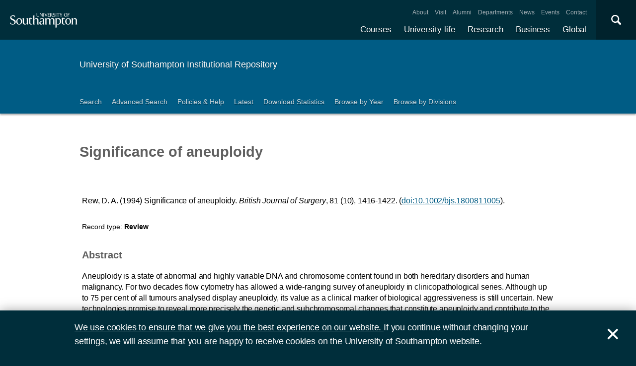

--- FILE ---
content_type: text/html; charset=utf-8
request_url: https://eprints.soton.ac.uk/447902/
body_size: 31443
content:
<!DOCTYPE html PUBLIC "-//W3C//DTD XHTML 1.0 Transitional//EN" "http://www.w3.org/TR/xhtml1/DTD/xhtml1-transitional.dtd">
<html xmlns="http://www.w3.org/1999/xhtml">
<head>
  <meta content="initial-scale=1, user-scalable=no, minimum-scale=1, maximum-scale=1" name="viewport" />
  <meta name="uosContentType" content="" />
  <meta content="utf-8" name="charset" />
  <meta http-equiv="X-UA-Compatible" content="IE=edge" />
  <title> Significance of aneuploidy  - ePrints Soton</title>
  <link rel="icon" href="/favicon.ico" type="image/x-icon" />
  <link rel="shortcut icon" href="/favicon.ico" type="image/x-icon" />
  <script src="/javascript/jquery.min.js" type="text/javascript">// <!-- No script --></script>
  <script type="text/javascript">$.noConflict();</script>
  <meta name="eprints.eprintid" content="447902" />
<meta name="eprints.rev_number" content="12" />
<meta name="eprints.eprint_status" content="archive" />
<meta name="eprints.dir" content="foo/00/44/79/02" />
<meta name="eprints.datestamp" content="2021-03-25 18:29:33" />
<meta name="eprints.lastmod" content="2024-03-17 03:56:40" />
<meta name="eprints.status_changed" content="2021-03-25 18:29:33" />
<meta name="eprints.type" content="review" />
<meta name="eprints.metadata_visibility" content="show" />
<meta name="eprints.ispublished" content="pub" />
<meta name="eprints.full_text_status" content="none" />
<meta name="eprints.note" content="Copyright:
Copyright 2016 Elsevier B.V., All rights reserved." />
<meta name="eprints.date" content="1994-10" />
<meta name="eprints.publication" content="British Journal of Surgery" />
<meta name="eprints.pages" content="7" />
<meta name="eprints.id_number" content="10.1002/bjs.1800811005" />
<meta name="eprints.refereed" content="TRUE" />
<meta name="eprints.issn" content="0007-1323" />
<meta name="eprints.divisions" content="94333a11-3184-488c-be53-55c9664335d5" />
<meta name="eprints.divisions" content="e3244ac0-244d-48d2-b199-0f812ee8616b" />
<meta name="eprints.volume" content="81" />
<meta name="eprints.number" content="10" />
<meta name="eprints.doi" content="10.1002/bjs.1800811005" />
<meta name="eprints.issns_issn" content="0007-1323" />
<meta name="eprints.issns_type" content="print" />
<meta name="eprints.creators_name" content="Rew, D. A." />
<meta name="eprints.creators_id" content="36dcc3ad-2379-4b61-a468-5c623d796887" />
<meta name="eprints.creators_orcid" content="0000-0002-4518-2667" />
<meta name="eprints.creators_hidden" content="FALSE" />
<meta name="eprints.contributors_type" content="http://www.loc.gov/loc.terms/relators/AUT" />
<meta name="eprints.contributors_name" content="Rew, D. A." />
<meta name="eprints.contributors_id" content="36dcc3ad-2379-4b61-a468-5c623d796887" />
<meta name="eprints.contributors_orcid" content="0000-0002-4518-2667" />
<meta name="eprints.contributors_hidden" content="FALSE" />
<meta name="eprints.title" content="Significance of aneuploidy" />
<meta name="eprints.abstract" content="&lt;p&gt;Aneuploidy is a state of abnormal and highly variable DNA and chromosome content found in both hereditary disorders and human malignancy. For two decades flow cytometry has allowed a wide‐ranging survey of aneuploidy in clinicopathological series. Although up to 75 per cent of all tumours analysed display aneuploidy, its value as a clinical marker of biological aggressiveness is still uncertain. New technologies promise to reveal more precisely the genetic and subchromosomal changes that constitute aneuploidy and contribute to the malignant phenotype in human tumours.&lt;/p&gt;" />
<meta name="eprints.date_type" content="published" />
<meta name="eprints.pagerange" content="1416-1422" />
<meta name="eprints.languages_3char" content="eng" />
<meta name="eprints.pure_uuid" content="40a94648-767c-499a-a15a-bec9c3c304b8" />
<meta name="eprints.language" content="English" />
<meta name="eprints.fp7_type" content="info:eu-repo/semantics/other" />
<meta name="eprints.dates_date" content="1994-10" />
<meta name="eprints.dates_date_type" content="published" />
<meta name="eprints.hoa_date_pub" content="2021-03-25" />
<meta name="eprints.citation" content="          Rew, D. A.       (1994)     Significance of aneuploidy.       British Journal of Surgery, 81 (10), 1416-1422.   (doi:10.1002/bjs.1800811005 &lt;http://dx.doi.org/10.1002/bjs.1800811005&gt;).            " />
<link rel="schema.DC" href="http://purl.org/DC/elements/1.0/" />
<meta name="DC.relation" content="https://eprints.soton.ac.uk/447902/" />
<meta name="DC.title" content="Significance of aneuploidy" />
<meta name="DC.creator" content="Rew, D. A." />
<meta name="DC.description" content="&lt;p&gt;Aneuploidy is a state of abnormal and highly variable DNA and chromosome content found in both hereditary disorders and human malignancy. For two decades flow cytometry has allowed a wide‐ranging survey of aneuploidy in clinicopathological series. Although up to 75 per cent of all tumours analysed display aneuploidy, its value as a clinical marker of biological aggressiveness is still uncertain. New technologies promise to reveal more precisely the genetic and subchromosomal changes that constitute aneuploidy and contribute to the malignant phenotype in human tumours.&lt;/p&gt;" />
<meta name="DC.date" content="1994-10" />
<meta name="DC.type" content="Review" />
<meta name="DC.type" content="PeerReviewed" />
<meta name="DC.identifier" content="          Rew, D. A.       (1994)     Significance of aneuploidy.       British Journal of Surgery, 81 (10), 1416-1422.   (doi:10.1002/bjs.1800811005 &lt;http://dx.doi.org/10.1002/bjs.1800811005&gt;).            " />
<meta name="DC.relation" content="10.1002/bjs.1800811005" />
<meta name="DC.relation" content="10.1002/bjs.1800811005" />
<meta name="DC.language" content="English" />
<link rel="alternate" href="https://eprints.soton.ac.uk/cgi/export/eprint/447902/RDFXML/soton-eprint-447902.rdf" type="application/rdf+xml" title="RDF+XML" />
<link rel="alternate" href="https://eprints.soton.ac.uk/cgi/export/eprint/447902/BibTeX/soton-eprint-447902.bib" type="text/plain" title="BibTeX" />
<link rel="alternate" href="https://eprints.soton.ac.uk/cgi/export/eprint/447902/RIOXX2/soton-eprint-447902.xml" type="text/xml; charset=utf-8" title="RIOXX2 XML" />
<link rel="alternate" href="https://eprints.soton.ac.uk/cgi/export/eprint/447902/RDFNT/soton-eprint-447902.nt" type="text/plain" title="RDF+N-Triples" />
<link rel="alternate" href="https://eprints.soton.ac.uk/cgi/export/eprint/447902/JSON/soton-eprint-447902.js" type="application/json; charset=utf-8" title="JSON" />
<link rel="alternate" href="https://eprints.soton.ac.uk/cgi/export/eprint/447902/DC/soton-eprint-447902.txt" type="text/plain; charset=utf-8" title="Dublin Core" />
<link rel="alternate" href="https://eprints.soton.ac.uk/cgi/export/eprint/447902/DC_Ext/soton-eprint-447902.txt" type="text/plain; charset=utf-8" title="Dublin Core" />
<link rel="alternate" href="https://eprints.soton.ac.uk/cgi/export/eprint/447902/Atom/soton-eprint-447902.xml" type="application/atom+xml;charset=utf-8" title="Atom" />
<link rel="alternate" href="https://eprints.soton.ac.uk/cgi/export/eprint/447902/Simple/soton-eprint-447902.txt" type="text/plain; charset=utf-8" title="Simple Metadata" />
<link rel="alternate" href="https://eprints.soton.ac.uk/cgi/export/eprint/447902/Refer/soton-eprint-447902.refer" type="text/plain" title="Refer" />
<link rel="alternate" href="https://eprints.soton.ac.uk/cgi/export/eprint/447902/METS/soton-eprint-447902.xml" type="text/xml; charset=utf-8" title="METS" />
<link rel="alternate" href="https://eprints.soton.ac.uk/cgi/export/eprint/447902/HTML/soton-eprint-447902.html" type="text/html; charset=utf-8" title="HTML Citation" />
<link rel="alternate" href="https://eprints.soton.ac.uk/cgi/export/eprint/447902/Text/soton-eprint-447902.txt" type="text/plain; charset=utf-8" title="ASCII Citation" />
<link rel="alternate" href="https://eprints.soton.ac.uk/cgi/export/eprint/447902/ContextObject/soton-eprint-447902.xml" type="text/xml; charset=utf-8" title="OpenURL ContextObject" />
<link rel="alternate" href="https://eprints.soton.ac.uk/cgi/export/eprint/447902/EndNote/soton-eprint-447902.enw" type="text/enw" title="EndNote" />
<link rel="alternate" href="https://eprints.soton.ac.uk/cgi/export/eprint/447902/MODS/soton-eprint-447902.xml" type="text/xml; charset=utf-8" title="MODS" />
<link rel="alternate" href="https://eprints.soton.ac.uk/cgi/export/eprint/447902/COinS/soton-eprint-447902.txt" type="text/plain; charset=utf-8" title="OpenURL ContextObject in Span" />
<link rel="alternate" href="https://eprints.soton.ac.uk/cgi/export/eprint/447902/HTMLList/soton-eprint-447902.html" type="text/html; charset=utf-8" title="HTML List" />
<link rel="alternate" href="https://eprints.soton.ac.uk/cgi/export/eprint/447902/DIDL/soton-eprint-447902.xml" type="text/xml; charset=utf-8" title="MPEG-21 DIDL" />
<link rel="alternate" href="https://eprints.soton.ac.uk/cgi/export/eprint/447902/XML/soton-eprint-447902.xml" type="application/vnd.eprints.data+xml; charset=utf-8" title="EP3 XML" />
<link rel="alternate" href="https://eprints.soton.ac.uk/cgi/export/eprint/447902/DataCiteXML/soton-eprint-447902.xml" type="application/xml; charset=utf-8" title="Data Cite XML" />
<link rel="alternate" href="https://eprints.soton.ac.uk/cgi/export/eprint/447902/RIS/soton-eprint-447902.ris" type="text/plain" title="Reference Manager" />
<link rel="alternate" href="https://eprints.soton.ac.uk/cgi/export/eprint/447902/RDFN3/soton-eprint-447902.n3" type="text/n3" title="RDF+N3" />
<link rel="alternate" href="https://eprints.soton.ac.uk/cgi/export/eprint/447902/HTMLPlus/soton-eprint-447902.html" type="text/html; charset=utf-8" title="HTML Citation" />
<link rel="Top" href="http://eprints.soton.ac.uk/" />
    <link rel="Sword" href="https://eprints.soton.ac.uk/sword-app/servicedocument" />
    <link rel="SwordDeposit" href="https://eprints.soton.ac.uk/id/contents" />
    <link rel="Search" type="text/html" href="http://eprints.soton.ac.uk/cgi/search" />
    <link rel="Search" type="application/opensearchdescription+xml" href="http://eprints.soton.ac.uk/cgi/opensearchdescription" />
    <script type="text/javascript" src="https://www.google.com/jsapi"><!--padder--></script><script type="text/javascript">
// <![CDATA[
google.load("visualization", "1", {packages:["corechart", "geochart"]});
// ]]></script><script type="text/javascript">
// <![CDATA[
var eprints_http_root = "https:\/\/eprints.soton.ac.uk";
var eprints_http_cgiroot = "https:\/\/eprints.soton.ac.uk\/cgi";
var eprints_oai_archive_id = "eprints.soton.ac.uk";
var eprints_logged_in = false;
// ]]></script>
    <style type="text/css">.ep_logged_in { display: none }</style>
    <link rel="stylesheet" type="text/css" href="/style/auto-3.3.15.css" />
    <script type="text/javascript" src="/javascript/auto-3.3.15.js"><!--padder--></script>
    <!--[if lte IE 6]>
        <link rel="stylesheet" type="text/css" href="/style/ie6.css" />
   <![endif]-->
    <meta name="Generator" content="EPrints 3.3.15" />
    <meta http-equiv="Content-Type" content="text/html; charset=UTF-8" />
    <meta http-equiv="Content-Language" content="en" />
    
  <script type="text/x-mathjax-config">
    MathJax.Hub.Config({tex2jax: {inlineMath: [['$','$'], ['\\(','\\)']]}});
  </script>
  <script type="text/javascript" async="async" src="https://cdnjs.cloudflare.com/ajax/libs/mathjax/2.7.1/MathJax.js?config=TeX-MML-AM_CHTML">
  </script>
  <link type="text/css" href="https://www.southampton.ac.uk/assets/site/design/styles/uos.main.0.7.3.min.css" rel="stylesheet" />
</head>
<body>

<header data-mobile="/sitemap.json" class="uos-chrome-header">
<a tabindex="1" href="http://www.southampton.ac.uk" class="uos-brand"><span>The University of Southampton</span></a>
<div class="uos-header-dual-navigation"><nav class="uos-header-dual-navigation-wrap">
<ul id="js-header-nav-primary" class="uos-header-nav uos-header-nav-primary uos-shadow-text">
  <li><a href="https://www.southampton.ac.uk/courses.page" target="_top" title="Explore our full range of courses and prospectuses">Courses</a></li>
  <li><a href="https://www.southampton.ac.uk/uni-life.page" target="_top" title="Find out about all aspects of university life">University life</a></li>
  <li><a href="https://www.southampton.ac.uk/research.page" target="_top" title="Discover our research, facilities, expertise and researcher support ">Research</a></li>
  <li><a href="https://www.southampton.ac.uk/business.page" target="_top" title="Access our world-class experts, facilities, and business services">Business</a></li>
  <li><a href="https://www.southampton.ac.uk/global-connections.page" target="_top" title="Explore our links with talented people around the world">Global</a></li>
</ul>
<ul class="uos-header-nav uos-header-nav-secondary">
<li><a href="https://www.southampton.ac.uk/about.page" target="_top" title="">About</a></li>
<li><a href="https://www.southampton.ac.uk/about/visit.page" target="_top" title="">Visit</a></li>
<li><a href="https://www.southampton.ac.uk/alumni-supporters.page" target="_top" title="">Alumni</a></li>
<li><a href="https://www.southampton.ac.uk/about/departments.page" target="_top" title="">Departments</a></li>
<li><a href="https://www.southampton.ac.uk/news.page" target="_top" title="">News</a></li>
<li><a href="https://www.southampton.ac.uk/news/events.page" target="" title="">Events</a></li>
<li><a href="https://www.southampton.ac.uk/contact.page" target="_top" title="">Contact</a></li>
</ul></nav></div>

<div data-target=".uos-blade-cover" class="uos-header-mobile-trigger js-trigger"></div><div class="uos-blade-cover"><div class="uos-blade-container"><nav class="uos-blade-menu uos-blade-slide"></nav></div></div><div class="uos-header-search"><div data-target=".uos-header-search-drop" class="uos-header-search-trigger js-trigger">×</div><form method="get" action="https://search.soton.ac.uk/Pages/Results.aspx" class="uos-header-search-drop uos-shadow-box" id="dropSearch"><label class="uos-sr">Search the Site</label><input name="k" placeholder="Search..." class="uos-search-input" id="uos-main-search" /><button class="uos-btn uos-btn-primary">Search</button><div class="uos-btn-group"><span class="uos-header-search-sub">Filter your search:</span><input checked="" name="filter" type="radio" class="uos-sr" id="searchCategoryAll" /><label onclick="document.getElementById('dropSearch').action='https://search.soton.ac.uk/Pages/Results.aspx';" for="searchCategoryAll" class="uos-btn"> All </label><input name="filter" type="radio" class="uos-sr" id="searchCategoryCourses" /><label onclick="document.getElementById('dropSearch').action='https://search.soton.ac.uk/Pages/courseresults.aspx';" for="searchCategoryCourses" class="uos-btn"> Courses </label><input name="filter" type="radio" class="uos-sr" id="searchCategoryProjects" /><label onclick="document.getElementById('dropSearch').action='https://search.soton.ac.uk/Pages/projectresults.aspx';" for="searchCategoryProjects" class="uos-btn"> Projects </label><input name="filter" type="radio" class="uos-sr" id="searchCategoryStaff" /><label onclick="document.getElementById('dropSearch').action='https://search.soton.ac.uk/Pages/staffresults.aspx';" for="searchCategoryStaff" class="uos-btn"> Staff </label></div></form></div></header>



<div class="uos-tier uos-tier-banner uos-shadow-text"><div class="uos-tier-inner"><span class="uos-tier-banner-title"><a href="/">University of Southampton Institutional Repository</a></span></div></div><nav class="uos-tier uos-tier-compressed uos-site-menus uos-shadow-text  uos-site-menus-single"><div class="uos-tier-inner"><div data-menu="0" class="js-more-menu uos-site-menu"><div class="uos-site-menu-crop"><ul class="uos-site-menu-container">
  <li class="uos-site-menu-link"><a href="http://eprints.soton.ac.uk/cgi/search/simple">Search</a></li>
  <li class="uos-site-menu-link"><a href="http://eprints.soton.ac.uk/cgi/search/advanced">Advanced Search</a></li>
  <li class="uos-site-menu-link"><a href="http://library.soton.ac.uk/openaccess/eprints">Policies &amp; Help</a></li>
  <li class="uos-site-menu-link"><a href="https://eprints.soton.ac.uk/cgi/latest">Latest</a></li>
  <li class="uos-site-menu-link"><a href="https://eprints.soton.ac.uk/stats.html">Download Statistics</a></li>
  <li class="uos-site-menu-link"><a href="https://eprints.soton.ac.uk/view/year/">Browse by Year</a></li>
  <li class="uos-site-menu-link"><a href="https://eprints.soton.ac.uk/view/divisions/">Browse by Divisions</a></li>
</ul>
</div><span data-direction="left" class="uos-site-menu-control uos-control-left"><em class="uos-sr">Left</em></span><span data-direction="right" class="uos-site-menu-control uos-control-right"><em class="uos-sr">Right</em></span></div></div></nav>



<div class="uos-tier "><div class="uos-tier-inner">
<div class="uos-ep-main">





        
        <h1 class="ep_tm_pagetitle">

Significance of aneuploidy

</h1>
        <div class="ep_summary_content"><div class="ep_summary_content_left"></div><div class="ep_summary_content_right"></div><div class="ep_summary_content_top"></div><div class="ep_summary_content_main">
  
  

  

<div style="display:none">
  
      <div itemscope="itemscope" itemtype="http://schema.org/Review">
        

<div itemprop="name">Significance of aneuploidy</div>
<div itemprop="headline">Significance of aneuploidy</div>
<img itemprop="image" src="/images/eprintslogo.gif" />

  <div itemprop="description"><p>Aneuploidy is a state of abnormal and highly variable DNA and chromosome content found in both hereditary disorders and human malignancy. For two decades flow cytometry has allowed a wide‐ranging survey of aneuploidy in clinicopathological series. Although up to 75 per cent of all tumours analysed display aneuploidy, its value as a clinical marker of biological aggressiveness is still uncertain. New technologies promise to reveal more precisely the genetic and subchromosomal changes that constitute aneuploidy and contribute to the malignant phenotype in human tumours.</p></div>




  <div itemprop="identifier"><a href="http://doi.org/10.1002/bjs.1800811005" target="_blank">10.1002/bjs.1800811005</a></div>



  <div itemprop="isPartOf" itemscope="itemscope" itemtype="http://schema.org/Periodical">
    <div itemprop="issn">0007-1323</div>
    
  </div>





  <div itemprop="pagination">1416-1422</div>





  
    <div itemprop="creator" itemscope="itemscope" itemtype="http://schema.org/Person">
      <div itemprop="name"><span class="person_name">Rew, D. A.</span></div>
      
        <div itemprop="identifier">36dcc3ad-2379-4b61-a468-5c623d796887</div>
      
    </div>
  


  

   

  







  
    
      <div itemprop="datePublished">October 1994</div>
    
    
  



  
    <div itemprop="contributor" itemscope="itemscope" itemtype="http://schema.org/Person">
      <div itemprop="name"><span class="person_name">Rew, D. A.</span></div>
      
        <div itemprop="identifier">36dcc3ad-2379-4b61-a468-5c623d796887</div>
      
    </div>
  







      </div>
    
</div>



  <div class="uos-grid uos-grid-1">
    <p>
<span class="citation">

      
  

  
  

  
  

  
    <span class="creators"><span class="person_name">Rew, D. A.</span></span>
  





  
  
  
   
    <span class="date">(1994)</span>
  



  
    
    <span class="title">Significance of aneuploidy.</span>


  
  

  



  
    <span class="publication"><em>British Journal of Surgery</em></span>, <span class="volume">81</span> <span class="number">(10)</span>, <span class="pagerange">1416-1422</span>.
  

  <span class="doi"> (<a href="http://dx.doi.org/10.1002/bjs.1800811005">doi:10.1002/bjs.1800811005</a>).</span> 

  
  

   


  
  
  

  




  
</span>
</p>
  </div>

  <div class="uos-grid uos-grid-1">
    <div class="uos-eprints-dv">
      <span class="uos-eprints-dv-label">Record type:</span>
      Review
      
      
      
    </div>
  </div>

    
      <div class="uos-grid uos-grid-1">
        
          <h2>Abstract</h2>
          <p><p>Aneuploidy is a state of abnormal and highly variable DNA and chromosome content found in both hereditary disorders and human malignancy. For two decades flow cytometry has allowed a wide‐ranging survey of aneuploidy in clinicopathological series. Although up to 75 per cent of all tumours analysed display aneuploidy, its value as a clinical marker of biological aggressiveness is still uncertain. New technologies promise to reveal more precisely the genetic and subchromosomal changes that constitute aneuploidy and contribute to the malignant phenotype in human tumours.</p></p>
        
        <p>This record has no associated files available for download.</p>
      </div>
    
    
   


  
  <div class="uos-grid uos-grid-2-3" style="clear:both">

  <h2>More information</h2>
  
    
      <div class="uos-eprints-dv"><span class="uos-eprints-dv-label">Published date:</span> October 1994</div> 
    
  

  
    
  
    
     <div class="uos-eprints-dv">
        <span class="uos-eprints-dv-label">Additional Information:</span>
        Copyright:&#13;
Copyright 2016 Elsevier B.V., All rights reserved.
      </div>
    
  
    
  
    
  
    
  
    
  
    
  
    
  

  <div class="uos-button-set">
  
    
      
        <a class="uos-btn uos-btn-secondary  " href="https://www.southampton.ac.uk/ifls/research/ifls/index.page" target="_self" title="Learn more about Institute for Life Sciences research">Learn more about Institute for Life Sciences research</a>
      
    
  
    
  
  </div>

        <h2>Identifiers</h2>

        <div class="uos-eprints-dv"><span class="uos-eprints-dv-label">Local EPrints ID:</span> 447902</div>
        <div class="uos-eprints-dv"><span class="uos-eprints-dv-label">URI:</span> http://eprints.soton.ac.uk/id/eprint/447902</div>
        
          <div class="uos-eprints-dv"><span class="uos-eprints-dv-label">DOI:</span> <a href="http://dx.doi.org/10.1002/bjs.1800811005">doi:10.1002/bjs.1800811005</a></div>
        
        
        
          <div class="uos-eprints-dv"><span class="uos-eprints-dv-label">ISSN:</span> 0007-1323</div>
        
        
          <div class="uos-eprints-dv"><span class="uos-eprints-dv-label">PURE UUID:</span> 40a94648-767c-499a-a15a-bec9c3c304b8</div>
        
  
    
        
          
            
              <div class="uos-eprints-dv"><span class="uos-eprints-dv-label">
                ORCID for <span class="person_name">D. A. Rew</span>:</span> 
                <a href="https://orcid.org/0000-0002-4518-2667"><img alt="ORCID iD" src="/images/orcid_24x24.png" style="vertical-align: middle; width:16px; height:16px; margin-right:4px" /></a>
                <a href="https://orcid.org/0000-0002-4518-2667">orcid.org/0000-0002-4518-2667</a>
              </div>
            
          
        
    
  


  <h2>Catalogue record</h2>
  <div class="uos-eprints-dv"><span class="uos-eprints-dv-label">Date deposited:</span> 25 Mar 2021 18:29</div>
  <div class="uos-eprints-dv"><span class="uos-eprints-dv-label">Last modified:</span> 17 Mar 2024 03:56</div>

  <h2>Export record</h2>
  <form method="get" accept-charset="utf-8" action="/cgi/export_redirect"><input name="eprintid" id="eprintid" value="447902" type="hidden" /><select name="format" id="format"><option value="Text">ASCII Citation</option><option value="Atom">Atom</option><option value="BibTeX">BibTeX</option><option value="DataCiteXML">Data Cite XML</option><option value="DC">Dublin Core</option><option value="DC_Ext">Dublin Core</option><option value="XML">EP3 XML</option><option value="EndNote">EndNote</option><option value="HTML">HTML Citation</option><option value="HTMLPlus">HTML Citation</option><option value="HTMLList">HTML List</option><option value="JSON">JSON</option><option value="METS">METS</option><option value="MODS">MODS</option><option value="DIDL">MPEG-21 DIDL</option><option value="ContextObject">OpenURL ContextObject</option><option value="COinS">OpenURL ContextObject in Span</option><option value="RDFNT">RDF+N-Triples</option><option value="RDFN3">RDF+N3</option><option value="RDFXML">RDF+XML</option><option value="RIOXX2">RIOXX2 XML</option><option value="Refer">Refer</option><option value="RIS">Reference Manager</option><option value="Simple">Simple Metadata</option></select><input type="submit" value="Export" class="ep_form_action_button" /></form>

  
   <h2>Altmetrics</h2>
   <div id="altmetric_summary_page" data-doi="10.1002/bjs.1800811005"></div>
   <script type="text/javascript">
new EP_Altmetric_Badge( 'altmetric_summary_page' );
   </script>
  

</div><!-- end of 2/3 column -->

 


  <div class="uos-grid uos-grid-3">

    <div style="padding-bottom: 10px">
      <h2>Share this record</h2>
      <a onclick="window.open('https://www.facebook.com/sharer/sharer.php?u=https://eprints.soton.ac.uk/447902/', 'newwindow', 'width=500, height=380'); return false;" href="https://www.facebook.com/sharer/sharer.php?u=https://eprints.soton.ac.uk/447902/" class="uos-btn uos-btn-icon uos-icon-facebook uos-icon-zoom">Share this on Facebook</a><a onclick="window.open('https://twitter.com/intent/tweet?text=Significance%20of%20aneuploidy+https://eprints.soton.ac.uk/447902/', 'newwindow', 'width=500, height=380'); return false;" href="https://twitter.com/intent/tweet?text=Significance%20of%20aneuploidy+https://eprints.soton.ac.uk/447902/" class="uos-btn uos-btn-icon uos-icon-twitter uos-icon-zoom">Share this on Twitter </a><a onclick="window.open('http://service.weibo.com/share/share.php?url=Significance%20of%20aneuploidy+https://eprints.soton.ac.uk/447902/', 'newwindow', 'width=650, height=385'); return false;" href="http://service.weibo.com/share/share.php?url=Significance%20of%20aneuploidy+https://eprints.soton.ac.uk/447902/" class="uos-btn uos-btn-icon uos-icon-weibo uos-icon-zoom">Share this on Weibo</a>
    </div>

    
      <h2>Contributors</h2>
      
        <div class="uos-eprints-dv">  
          <span class="uos-eprints-dv-label">Author:</span>
          
            
              
                <a href="https://www.southampton.ac.uk/medicine/about/staff/dr1.page"><span class="person_name">D. A. Rew</span></a>
              
              
              
                <a href="https://orcid.org/0000-0002-4518-2667"><img alt="ORCID iD" src="/images/orcid_24x24.png" style="vertical-align: middle; width:16px; height:16px; margin-right:4px" /></a>
              
            
            
          
        </div>
      
      
      
    

  

  </div>


  <div class="uos-grid uos-grid-1">
    <h2>Download statistics</h2>
    <div style="overflow-x: auto">
      <p>Downloads from ePrints over the past year. Other digital versions may also be available to download e.g. from the publisher's website.</p>
      <div id="irstats2_summary_page_downloads" class="irstats2_graph"></div>
      <p><a href="/cgi/stats/report/eprint/447902">View more statistics</a></p>
    </div>
    <script type="text/javascript">
jQuery(document).ready(function(){
                new EPJS_Stats_GoogleGraph ( { 'context': {
                        'range':'1y',
                        'set_name': 'eprint',
                        'set_value': 447902,
                        'datatype':'downloads' },
                        'options': {
                        'container_id': 'irstats2_summary_page_downloads', 'date_resolution':'month','graph_type':'column'
                        } } );
                });
    </script>
  </div>

  
  
  <div class="uos-grid uos-grid-1">
    <a href="/cgi/users/home?screen=EPrint%3A%3AView&amp;eprintid=447902">Library staff additional information</a>
  </div>
</div><div class="ep_summary_content_bottom"></div><div class="ep_summary_content_after"></div></div>
</div><!-- end uos-ep-main -->
</div></div>

<div class="uos-tier uos-tier-strip">
<div class="uos-tier-inner" style="font-size:80%">

<div style="float: right;">
<span class="ep_search_feed"><a href="https://eprints.soton.ac.uk/cgi/latest_tool?output=Atom"><span style="color: #d97947" class="uos-icon-rss"></span></a><a href="/cgi/latest_tool?output=Atom">Atom</a></span>
<span class="ep_search_feed"><a href="https://eprints.soton.ac.uk/cgi/latest_tool?output=RSS"><span style="color: #d97947" class="uos-icon-rss"></span></a><a href="/cgi/latest_tool?output=RSS">RSS 1.0</a></span>
<span class="ep_search_feed"><a href="https://eprints.soton.ac.uk/cgi/latest_tool?output=RSS2"><span style="color: #d97947" class="uos-icon-rss"></span></a><a href="/cgi/latest_tool?output=RSS2">RSS 2.0</a></span>
</div>

    <p>Contact ePrints Soton: <a href="mailto:eprints@soton.ac.uk">eprints@soton.ac.uk</a></p>
    <p>ePrints Soton supports <a href="http://www.openarchives.org"><abbr title="Open Archives Protocol for Metadata Harvesting v2.0">OAI 2.0</abbr></a> with a base URL of http://eprints.soton.ac.uk/cgi/oai2</p>
    <p>This repository has been built using <a href="http://eprints.org/software/">EPrints software</a>, developed at the University of Southampton, but available to everyone to use.</p>
</div>
</div>



<footer class="uos-chrome-footer">


<div class="uos-chrome-footer-meta"><div class="uos-component_container"><span>© 2017 University of Southampton</span><nav><ul>
<li><a href="http://www.southampton.ac.uk/library/sitemap.page">Site map</a></li>
<li class="uos-hidden"><a href="http://www.southampton.ac.uk/sitemapxml.page

                            " target="_top" title="">Site map</a></li>
<li><a href="http://www.southampton.ac.uk/about/governance/freedom-of-information.page

                            " target="_top" title="">Freedom of information</a></li>
<li><a href="http://www.southampton.ac.uk/about/governance/regulations-policies-guidelines.page

                            " target="_top" title="">Terms &amp; conditions</a></li>
<li><a href="http://www.southampton.ac.uk/contact.page

                            " target="_top" title="Find contact details ">Contact</a></li>
<li class="last"><a href="https://www.jobs.soton.ac.uk/" target="_top" title="Search our job opportunities and application information for working at the University of Southampton.">Jobs </a></li></ul></nav></div></div></footer>


<div id="js-flash" data-cookie="uso-accept-cookies" class="js-flash-movable uos-flash uos-flash-default uos-tier"><div class="uos-tier-inner"><p class="uos-flash-message"><a href="http://www.southampton.ac.uk/about/conditions-policies/cookies.page">We use cookies to
                        ensure that we give you the best experience on our website.
                    </a>
                    If you continue without changing your settings, we will assume that you are happy to receive cookies
                    on the University of Southampton website.
                </p><span id="js-flash-dismiss" class="js-flash-movable uos-flash-dismiss uos-no-select">×</span></div></div><!--ls:end[body]-->
<script src="/javascript/uos.js" type="text/javascript">// <!-- No script --></script>

<script async="true" src="https://www.googletagmanager.com/gtag/js?id=G-DMVCHCCS1W">// <!-- No script --></script>
<script>
  window.dataLayer = window.dataLayer || [];
  function gtag(){dataLayer.push(arguments);}
  gtag('js', new Date());

  gtag('config', 'G-DMVCHCCS1W');
</script>
  </body>
</html>